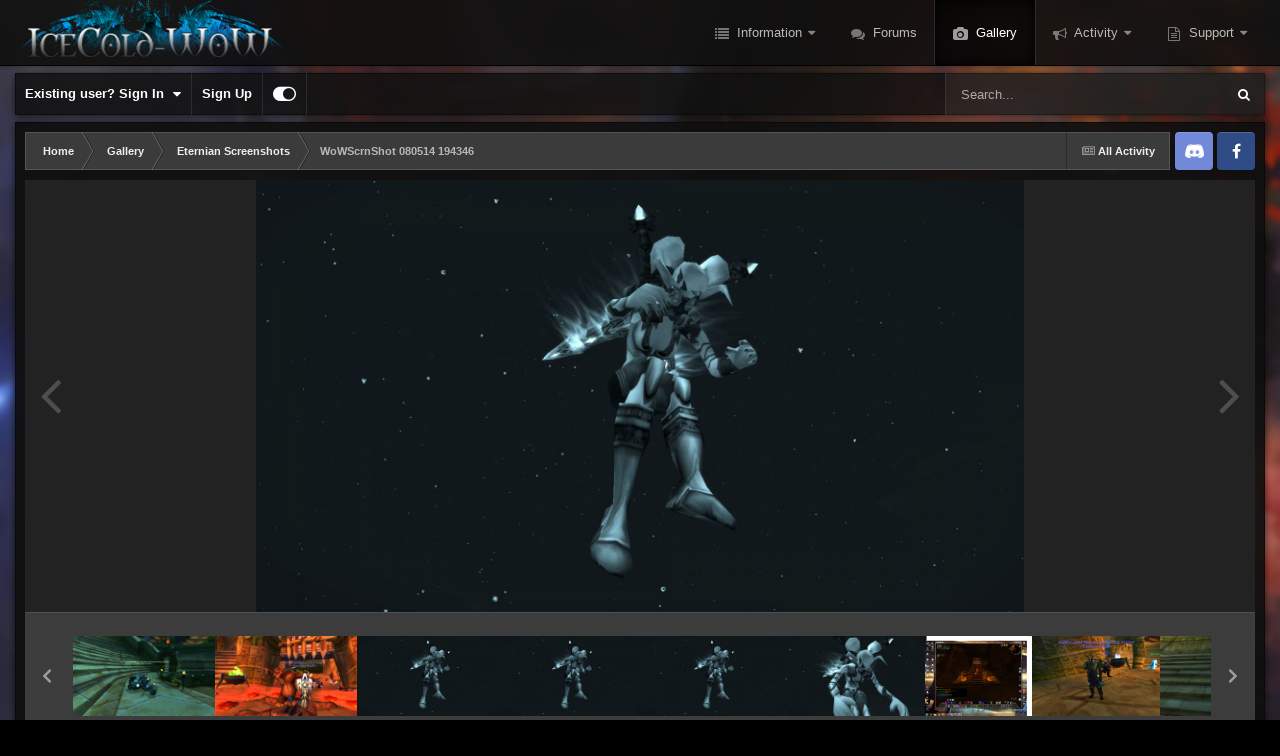

--- FILE ---
content_type: text/html;charset=UTF-8
request_url: https://www.icecold-wow.com/gallery/image/332-wowscrnshot-080514-194346/
body_size: 14243
content:
<!DOCTYPE html>
<html id="focus" lang="en-IE" dir="ltr" 
data-focus-guest
data-focus-group-id='2'
data-focus-theme-id='10'

data-focus-navigation='dropdown'

data-focus-bg='1'




data-focus-scheme='dark'

data-focus-cookie='10'

data-focus-userlinks='border-right'
data-focus-post='no-margin'
data-focus-post-header='background border-v'
data-focus-post-controls='text wide'
data-focus-sticky='header'
data-focus-navigation-align='right'
data-focus-blocks='contrast pages sectiontitle'
data-focus-ui="no-picker-mobile new-badge transparent-ficon guest-alert" data-globaltemplate="4.7.12">
	<head>
		<meta charset="utf-8">
        
		<title>WoWScrnShot 080514 194346 - Eternian Screenshots - IceCold</title>
		
			<!-- Google tag (gtag.js) -->
<script async src="https://www.googletagmanager.com/gtag/js?id=G-048FDB5HTN"></script>
<script>
  window.dataLayer = window.dataLayer || [];
  function gtag(){dataLayer.push(arguments);}
  gtag('js', new Date());

  gtag('config', 'G-048FDB5HTN');
</script>
		
		
		
		

	<meta name="viewport" content="width=device-width, initial-scale=1">



	<meta name="twitter:card" content="summary_large_image" />


	
		<meta name="twitter:site" content="@icecold_wow" />
	


	
		
			
				<meta property="og:title" content="WoWScrnShot 080514 194346">
			
		
	

	
		
			
				<meta property="og:type" content="website">
			
		
	

	
		
			
				<meta property="og:url" content="https://www.icecold-wow.com/gallery/image/332-wowscrnshot-080514-194346/">
			
		
	

	
		
			
				<meta name="description" content="">
			
		
	

	
		
			
				<meta property="og:description" content="">
			
		
	

	
		
			
				<meta property="og:updated_time" content="2014-08-05T16:54:55Z">
			
		
	

	
		
			
				<meta property="og:image" content="https://cdn.icecold-wow.com/gallery/category_5/large.gallery_150208_5_84925.jpg.ad327ecded8c6d59d75ce82b9efa5409.jpg">
			
		
	

	
		
			
				<meta property="og:image:type" content="image/jpeg">
			
		
	

	
		
			
				<meta property="og:site_name" content="IceCold">
			
		
	

	
		
			
				<meta property="og:locale" content="en_IE">
			
		
	


	
		<link rel="canonical" href="https://www.icecold-wow.com/gallery/image/332-wowscrnshot-080514-194346/" />
	

	
		<link rel="preload" href="//cdn.icecold-wow.com/gallery/category_5/large.gallery_150208_5_84925.jpg.ad327ecded8c6d59d75ce82b9efa5409.jpg" as="image" type="image/jpeg" />
	




<link rel="manifest" href="https://www.icecold-wow.com/manifest.webmanifest/">
<meta name="msapplication-config" content="https://www.icecold-wow.com/browserconfig.xml/">
<meta name="msapplication-starturl" content="/">
<meta name="application-name" content="IceCold">
<meta name="apple-mobile-web-app-title" content="IceCold">

	<meta name="theme-color" content="#0f0f0f">










<link rel="preload" href="//www.icecold-wow.com/applications/core/interface/font/fontawesome-webfont.woff2?v=4.7.0" as="font" crossorigin="anonymous">
		




	<link rel='stylesheet' href='//cdn.icecold-wow.com/css_built_10/341e4a57816af3ba440d891ca87450ff_framework.css.gz?v=b0997bbeb71722129087' media='all'>

	<link rel='stylesheet' href='//cdn.icecold-wow.com/css_built_10/05e81b71abe4f22d6eb8d1a929494829_responsive.css.gz?v=b0997bbeb71722129087' media='all'>

	<link rel='stylesheet' href='//cdn.icecold-wow.com/css_built_10/90eb5adf50a8c640f633d47fd7eb1778_core.css.gz?v=b0997bbeb71722129087' media='all'>

	<link rel='stylesheet' href='//cdn.icecold-wow.com/css_built_10/5a0da001ccc2200dc5625c3f3934497d_core_responsive.css.gz?v=b0997bbeb71722129087' media='all'>

	<link rel='stylesheet' href='//cdn.icecold-wow.com/css_built_10/37c6452ea623de41c991284837957128_gallery.css.gz?v=b0997bbeb71722129087' media='all'>

	<link rel='stylesheet' href='//cdn.icecold-wow.com/css_built_10/22e9af7d7c6ac7ddc7db0f1b0d471efc_gallery_responsive.css.gz?v=b0997bbeb71722129087' media='all'>

	<link rel='stylesheet' href='//cdn.icecold-wow.com/css_built_10/8a32dcbf06236254181d222455063219_global.css.gz?v=b0997bbeb71722129087' media='all'>





<link rel='stylesheet' href='//cdn.icecold-wow.com/css_built_10/258adbb6e4f3e83cd3b355f84e3fa002_custom.css.gz?v=b0997bbeb71722129087' media='all'>




		
<script type='text/javascript'>
var focusHtml = document.getElementById('focus');
var cookieId = focusHtml.getAttribute('data-focus-cookie');

//	['setting-name', enabled-by-default, has-toggle]
var focusSettings = [
	
   ['sticky-header', 1, 1],
	['mobile-footer', 1, 1],
	['fluid', 0, 1],
	['larger-font-size', 0, 1],
	['sticky-author-panel', 0, 1],
	['sticky-sidebar', 0, 1],
	['flip-sidebar', 0, 1],
	
	
]; 
for(var i = 0; i < focusSettings.length; i++) {
	var settingName = focusSettings[i][0];
	var isDefault = focusSettings[i][1];
	var allowToggle = focusSettings[i][2];
	if(allowToggle){
		var choice = localStorage.getItem(settingName);
		if( (choice === '1') || (!choice && (isDefault)) ){
			focusHtml.classList.add('enable--' + settingName + '');
		}
	} else if(isDefault){
		focusHtml.classList.add('enable--' + settingName + '');
	}
}


</script>

 
		
		
		

	
	<link rel='shortcut icon' href='//cdn.icecold-wow.com/monthly_2019_11/favicon.ico' type="image/x-icon">

		
 
	</head>
	<body class="ipsApp ipsApp_front ipsJS_none ipsClearfix" data-controller="core.front.core.app"  data-message=""  data-pageapp="gallery" data-pagelocation="front" data-pagemodule="gallery" data-pagecontroller="view" data-pageid="332"   >
		
        

        

		<a href="#ipsLayout_mainArea" class="ipsHide" title="Go to main content on this page" accesskey="m">Jump to content</a>
			
<ul id='elMobileNav' class='ipsResponsive_hideDesktop' data-controller='core.front.core.mobileNav'>
	
		
			
			
				
				
			
				
					<li id='elMobileBreadcrumb'>
						<a href='https://www.icecold-wow.com/gallery/category/5-eternian-screenshots/'>
							<span>Eternian Screenshots</span>
						</a>
					</li>
				
				
			
				
				
			
		
	
  
	<li class='elMobileNav__home'>
		<a href='https://www.icecold-wow.com/'><i class="fa fa-home" aria-hidden="true"></i></a>
	</li>
	
	
	<li >
		<a data-action="defaultStream" href='https://www.icecold-wow.com/discover/'><i class="fa fa-newspaper-o" aria-hidden="true"></i></a>
	</li>

	

	
		<li class='ipsJS_show'>
			<a href='https://www.icecold-wow.com/search/' data-class='display--focus-mobile-search'><i class='fa fa-search'></i></a>
		</li>
	

	
<li data-focus-editor>
	<a href='#'>
		<i class='fa fa-toggle-on'></i>
	</a>
</li>
<li data-focus-toggle-theme>
	<a href='#'>
		<i class='fa'></i>
	</a>
</li>
  	
	<li data-ipsDrawer data-ipsDrawer-drawerElem='#elMobileDrawer'>
		<a href='#' >
			
			
				
			
			
			
			<i class='fa fa-navicon'></i>
		</a>
	</li>
</ul>
			
<div class='focus-mobile-search'>
	<div class='focus-mobile-search__close' data-class='display--focus-mobile-search'><i class="fa fa-times" aria-hidden="true"></i></div>
</div>
			<div id="ipsLayout_header" class="focus-sticky-header">
				<header class="focus-header">
					<div class="ipsLayout_container">
						<div class="focus-header-align">
							
<a class='focus-logo' href='https://www.icecold-wow.com/' accesskey='1'>
	
		
		<span class='focus-logo__image'>
			<img src="//cdn.icecold-wow.com/monthly_2023_05/logo_hawk.png.5861038570d733d285f1027d3b42abca.png" alt='IceCold'>
		</span>
		
			<!-- <span class='focus-logo__text'>
				<span class='focus-logo__name'>IceCold-WoW</span>
				
			</span> -->
		
	
</a>
							<div class="focus-nav-bar">
								<div class="focus-nav">

	<nav  class=' ipsResponsive_showDesktop'>
		<div class='ipsNavBar_primary ipsNavBar_primary--loading ipsLayout_container '>
			<ul data-role="primaryNavBar" class='ipsClearfix'>
				


	
		
		
		<li  id='elNavSecondary_1' data-role="navBarItem" data-navApp="cms" data-navExt="Pages">
			
			
				<a href="https://www.icecold-wow.com"  data-navItem-id="1" >
					Information<span class='ipsNavBar_active__identifier'></span>
				</a>
			
			
				<ul class='ipsNavBar_secondary ipsHide' data-role='secondaryNavBar'>
					


	
		
		
		<li  id='elNavSecondary_35' data-role="navBarItem" data-navApp="cms" data-navExt="Pages">
			
			
				<a href="https://www.icecold-wow.com/news/"  data-navItem-id="35" >
					IceCold News<span class='ipsNavBar_active__identifier'></span>
				</a>
			
			
		</li>
	
	

	
		
		
		<li  id='elNavSecondary_34' data-role="navBarItem" data-navApp="cms" data-navExt="Pages">
			
			
				<a href="https://www.icecold-wow.com/downloads/"  data-navItem-id="34" >
					Downloads<span class='ipsNavBar_active__identifier'></span>
				</a>
			
			
		</li>
	
	

	
		
		
		<li  id='elNavSecondary_27' data-role="navBarItem" data-navApp="core" data-navExt="Guidelines">
			
			
				<a href="https://www.icecold-wow.com/guidelines/"  data-navItem-id="27" >
					Guidelines<span class='ipsNavBar_active__identifier'></span>
				</a>
			
			
		</li>
	
	

	
		
		
		<li  id='elNavSecondary_28' data-role="navBarItem" data-navApp="core" data-navExt="StaffDirectory">
			
			
				<a href="https://www.icecold-wow.com/staff/"  data-navItem-id="28" >
					Staff<span class='ipsNavBar_active__identifier'></span>
				</a>
			
			
		</li>
	
	

	
		
		
		<li  id='elNavSecondary_29' data-role="navBarItem" data-navApp="core" data-navExt="OnlineUsers">
			
			
				<a href="https://www.icecold-wow.com/online/"  data-navItem-id="29" >
					Online Users<span class='ipsNavBar_active__identifier'></span>
				</a>
			
			
		</li>
	
	

					<li class='ipsHide' id='elNavigationMore_1' data-role='navMore'>
						<a href='#' data-ipsMenu data-ipsMenu-appendTo='#elNavigationMore_1' id='elNavigationMore_1_dropdown'>More <i class='fa fa-caret-down'></i></a>
						<ul class='ipsHide ipsMenu ipsMenu_auto' id='elNavigationMore_1_dropdown_menu' data-role='moreDropdown'></ul>
					</li>
				</ul>
			
		</li>
	
	

	
		
		
		<li  id='elNavSecondary_9' data-role="navBarItem" data-navApp="forums" data-navExt="Forums">
			
			
				<a href="https://www.icecold-wow.com/forums/"  data-navItem-id="9" >
					Forums<span class='ipsNavBar_active__identifier'></span>
				</a>
			
			
		</li>
	
	

	
	

	
		
		
			
		
		<li class='ipsNavBar_active' data-active id='elNavSecondary_25' data-role="navBarItem" data-navApp="gallery" data-navExt="Gallery">
			
			
				<a href="https://www.icecold-wow.com/gallery/"  data-navItem-id="25" data-navDefault>
					Gallery<span class='ipsNavBar_active__identifier'></span>
				</a>
			
			
		</li>
	
	

	
	

	
		
		
		<li  id='elNavSecondary_2' data-role="navBarItem" data-navApp="core" data-navExt="CustomItem">
			
			
				<a href="https://www.icecold-wow.com/discover/"  data-navItem-id="2" >
					Activity<span class='ipsNavBar_active__identifier'></span>
				</a>
			
			
				<ul class='ipsNavBar_secondary ipsHide' data-role='secondaryNavBar'>
					


	
		
		
		<li  id='elNavSecondary_3' data-role="navBarItem" data-navApp="core" data-navExt="AllActivity">
			
			
				<a href="https://www.icecold-wow.com/discover/"  data-navItem-id="3" >
					All Activity<span class='ipsNavBar_active__identifier'></span>
				</a>
			
			
		</li>
	
	

	
		
		
		<li  id='elNavSecondary_39' data-role="navBarItem" data-navApp="core" data-navExt="Leaderboard">
			
			
				<a href="https://www.icecold-wow.com/leaderboard/"  data-navItem-id="39" >
					Leaderboard<span class='ipsNavBar_active__identifier'></span>
				</a>
			
			
		</li>
	
	

	
		
		
		<li  id='elNavSecondary_4' data-role="navBarItem" data-navApp="core" data-navExt="YourActivityStreams">
			
			
				<a href="#"  data-navItem-id="4" >
					My Activity Streams<span class='ipsNavBar_active__identifier'></span>
				</a>
			
			
		</li>
	
	

	
		
		
		<li  id='elNavSecondary_5' data-role="navBarItem" data-navApp="core" data-navExt="YourActivityStreamsItem">
			
			
				<a href="https://www.icecold-wow.com/discover/unread/"  data-navItem-id="5" >
					Unread Content<span class='ipsNavBar_active__identifier'></span>
				</a>
			
			
		</li>
	
	

	
		
		
		<li  id='elNavSecondary_6' data-role="navBarItem" data-navApp="core" data-navExt="YourActivityStreamsItem">
			
			
				<a href="https://www.icecold-wow.com/discover/content-started/"  data-navItem-id="6" >
					Content I Started<span class='ipsNavBar_active__identifier'></span>
				</a>
			
			
		</li>
	
	

	
		
		
		<li  id='elNavSecondary_7' data-role="navBarItem" data-navApp="core" data-navExt="Search">
			
			
				<a href="https://www.icecold-wow.com/search/"  data-navItem-id="7" >
					Search<span class='ipsNavBar_active__identifier'></span>
				</a>
			
			
		</li>
	
	

					<li class='ipsHide' id='elNavigationMore_2' data-role='navMore'>
						<a href='#' data-ipsMenu data-ipsMenu-appendTo='#elNavigationMore_2' id='elNavigationMore_2_dropdown'>More <i class='fa fa-caret-down'></i></a>
						<ul class='ipsHide ipsMenu ipsMenu_auto' id='elNavigationMore_2_dropdown_menu' data-role='moreDropdown'></ul>
					</li>
				</ul>
			
		</li>
	
	

	
		
		
		<li  id='elNavSecondary_22' data-role="navBarItem" data-navApp="core" data-navExt="CustomItem">
			
			
				<a href="https://www.icecold-wow.com/support/"  data-navItem-id="22" >
					Support<span class='ipsNavBar_active__identifier'></span>
				</a>
			
			
				<ul class='ipsNavBar_secondary ipsHide' data-role='secondaryNavBar'>
					


	
		
		
		<li  id='elNavSecondary_32' data-role="navBarItem" data-navApp="cms" data-navExt="Pages">
			
			
				<a href="https://www.icecold-wow.com/help/"  data-navItem-id="32" >
					Support Articles<span class='ipsNavBar_active__identifier'></span>
				</a>
			
			
		</li>
	
	

	
		
		
		<li  id='elNavSecondary_30' data-role="navBarItem" data-navApp="core" data-navExt="CustomItem">
			
			
				<a href="https://www.icecold-wow.com/support/"  data-navItem-id="30" >
					Support Tickets<span class='ipsNavBar_active__identifier'></span>
				</a>
			
			
		</li>
	
	

	
		
		
		<li  id='elNavSecondary_33' data-role="navBarItem" data-navApp="cms" data-navExt="Pages">
			
			
				<a href="https://www.icecold-wow.com/bug_tracker/"  data-navItem-id="33" >
					Bug Tracker<span class='ipsNavBar_active__identifier'></span>
				</a>
			
			
		</li>
	
	

					<li class='ipsHide' id='elNavigationMore_22' data-role='navMore'>
						<a href='#' data-ipsMenu data-ipsMenu-appendTo='#elNavigationMore_22' id='elNavigationMore_22_dropdown'>More <i class='fa fa-caret-down'></i></a>
						<ul class='ipsHide ipsMenu ipsMenu_auto' id='elNavigationMore_22_dropdown_menu' data-role='moreDropdown'></ul>
					</li>
				</ul>
			
		</li>
	
	

	
	

	
	

				
				<li class="focus-nav__more focus-nav__more--hidden">
					<a href="#"> More <span class='ipsNavBar_active__identifier'></span></a>
					<ul class='ipsNavBar_secondary'></ul>
				</li>
				
			</ul>
			

	<div id="elSearchWrapper">
		<div id='elSearch' data-controller="core.front.core.quickSearch">
			<form accept-charset='utf-8' action='//www.icecold-wow.com/search/?do=quicksearch' method='post'>
                <input type='search' id='elSearchField' placeholder='Search...' name='q' autocomplete='off' aria-label='Search'>
                <details class='cSearchFilter'>
                    <summary class='cSearchFilter__text'></summary>
                    <ul class='cSearchFilter__menu'>
                        
                        <li><label><input type="radio" name="type" value="all"  checked><span class='cSearchFilter__menuText'>Everywhere</span></label></li>
                        
                            
                                <li><label><input type="radio" name="type" value='contextual_{&quot;type&quot;:&quot;gallery_image&quot;,&quot;nodes&quot;:5}'><span class='cSearchFilter__menuText'>This Category</span></label></li>
                            
                                <li><label><input type="radio" name="type" value='contextual_{&quot;type&quot;:&quot;gallery_image&quot;,&quot;item&quot;:332}'><span class='cSearchFilter__menuText'>This Image</span></label></li>
                            
                        
                        
                            <li><label><input type="radio" name="type" value="core_statuses_status"><span class='cSearchFilter__menuText'>Status Updates</span></label></li>
                        
                            <li><label><input type="radio" name="type" value="cms_pages_pageitem"><span class='cSearchFilter__menuText'>Pages</span></label></li>
                        
                            <li><label><input type="radio" name="type" value="cms_records1"><span class='cSearchFilter__menuText'>Articles</span></label></li>
                        
                            <li><label><input type="radio" name="type" value="cms_records3"><span class='cSearchFilter__menuText'>Articles</span></label></li>
                        
                            <li><label><input type="radio" name="type" value="cms_records4"><span class='cSearchFilter__menuText'>Bugs</span></label></li>
                        
                            <li><label><input type="radio" name="type" value="forums_topic"><span class='cSearchFilter__menuText'>Topics</span></label></li>
                        
                            <li><label><input type="radio" name="type" value="gallery_image"><span class='cSearchFilter__menuText'>Images</span></label></li>
                        
                            <li><label><input type="radio" name="type" value="gallery_album_item"><span class='cSearchFilter__menuText'>Albums</span></label></li>
                        
                            <li><label><input type="radio" name="type" value="core_members"><span class='cSearchFilter__menuText'>Members</span></label></li>
                        
                    </ul>
                </details>
				<button class='cSearchSubmit' type="submit" aria-label='Search'><i class="fa fa-search"></i></button>
			</form>
		</div>
	</div>

		</div>
	</nav>
</div>
							</div>
						</div>
					</div>
				</header>
			</div>
			<div class="ipsLayout_container ipsResponsive_showDesktop">
				<div class="focus-user-bar ipsFlex ipsFlex-jc:between ipsFlex-ai:center">
					
						<div class="focus-user">

	<ul id="elUserNav" class="ipsList_inline cSignedOut ipsResponsive_showDesktop">
		
		
		
		
			
				<li id="elSignInLink">
					<a href="https://www.icecold-wow.com/login/" data-ipsmenu-closeonclick="false" data-ipsmenu id="elUserSignIn">
						Existing user? Sign In  <i class="fa fa-caret-down"></i>
					</a>
					
<div id='elUserSignIn_menu' class='ipsMenu ipsMenu_auto ipsHide'>
	<form accept-charset='utf-8' method='post' action='https://www.icecold-wow.com/login/'>
		<input type="hidden" name="csrfKey" value="2ae482e4671acd26ba60e0ec4a60a1fc">
		<input type="hidden" name="ref" value="aHR0cHM6Ly93d3cuaWNlY29sZC13b3cuY29tL2dhbGxlcnkvaW1hZ2UvMzMyLXdvd3Njcm5zaG90LTA4MDUxNC0xOTQzNDYv">
		<div data-role="loginForm">
			
			
			
				<div class='ipsColumns ipsColumns_noSpacing'>
					<div class='ipsColumn ipsColumn_wide' id='elUserSignIn_internal'>
						
<div class="ipsPad ipsForm ipsForm_vertical">
	<h4 class="ipsType_sectionHead">Sign In</h4>
	<br><br>
	<ul class='ipsList_reset'>
		<li class="ipsFieldRow ipsFieldRow_noLabel ipsFieldRow_fullWidth">
			
			
				<input type="email" placeholder="Email Address" name="auth" autocomplete="email">
			
		</li>
		<li class="ipsFieldRow ipsFieldRow_noLabel ipsFieldRow_fullWidth">
			<input type="password" placeholder="Password" name="password" autocomplete="current-password">
		</li>
		<li class="ipsFieldRow ipsFieldRow_checkbox ipsClearfix">
			<span class="ipsCustomInput">
				<input type="checkbox" name="remember_me" id="remember_me_checkbox" value="1" checked aria-checked="true">
				<span></span>
			</span>
			<div class="ipsFieldRow_content">
				<label class="ipsFieldRow_label" for="remember_me_checkbox">Remember me</label>
				<span class="ipsFieldRow_desc">Not recommended on shared computers</span>
			</div>
		</li>
		<li class="ipsFieldRow ipsFieldRow_fullWidth">
			<button type="submit" name="_processLogin" value="usernamepassword" class="ipsButton ipsButton_primary ipsButton_small" id="elSignIn_submit">Sign In</button>
			
				<p class="ipsType_right ipsType_small">
					
						<a href='https://www.icecold-wow.com/lostpassword/' data-ipsDialog data-ipsDialog-title='Forgot your password?'>
					
					Forgot your password?</a>
				</p>
			
		</li>
	</ul>
</div>
					</div>
					<div class='ipsColumn ipsColumn_wide'>
						<div class='ipsPadding' id='elUserSignIn_external'>
							<div class='ipsAreaBackground_light ipsPadding:half'>
								
								
									<div class='ipsType_center ipsMargin_top:half'>
										

<button type="submit" name="_processLogin" value="10" class='ipsButton ipsButton_verySmall ipsButton_fullWidth ipsSocial ' style="background-color: #7289da">
	
		<span class='ipsSocial_icon'>
			
				<img src="//www.icecold-wow.com/applications/icecold/interface/logos/discord.png">
			
		</span>
		<span class='ipsSocial_text'>Log in with Discord</span>
	
</button>
									</div>
								
							</div>
						</div>
					</div>
				</div>
			
		</div>
	</form>
</div>
				</li>
			
		
		
			<li>
				
					<a href="https://www.icecold-wow.com/register/" data-ipsdialog data-ipsdialog-size="narrow" data-ipsdialog-title="Sign Up"  id="elRegisterButton">Sign Up</a>
				
			</li>
		
		
<li class='elUserNav_sep'></li>
<li class='cUserNav_icon ipsJS_show' data-focus-editor>
	<a href='#' data-ipsTooltip>
		<i class='fa fa-toggle-on'></i>
	</a>
</li>
<li class='cUserNav_icon ipsJS_show' data-focus-toggle-theme>
	<a href='#' data-ipsTooltip>
		<i class='fa'></i>
	</a>
</li>

 
	</ul>
</div>
					
					
						<div class="focus-search"></div>
					
				</div>
			</div>
		<main id="ipsLayout_body" class="ipsLayout_container">
			<div class="focus-content">
				<div class="focus-content-padding">
					<div id="ipsLayout_contentArea">
						<div class="focus-precontent">
							<div class="focus-breadcrumb">
								
<nav class='ipsBreadcrumb ipsBreadcrumb_top ipsFaded_withHover'>
	

	<ul class='ipsList_inline ipsPos_right'>
		
		<li >
			<a data-action="defaultStream" class='ipsType_light '  href='https://www.icecold-wow.com/discover/'><i class="fa fa-newspaper-o" aria-hidden="true"></i> <span>All Activity</span></a>
		</li>
		
	</ul>

	<ul data-role="breadcrumbList">
		<li>
			<a title="Home" href='https://www.icecold-wow.com/'>
				<span>Home <i class='fa fa-angle-right'></i></span>
			</a>
		</li>
		
		
			<li>
				
					<a href='https://www.icecold-wow.com/gallery/'>
						<span>Gallery <i class='fa fa-angle-right' aria-hidden="true"></i></span>
					</a>
				
			</li>
		
			<li>
				
					<a href='https://www.icecold-wow.com/gallery/category/5-eternian-screenshots/'>
						<span>Eternian Screenshots <i class='fa fa-angle-right' aria-hidden="true"></i></span>
					</a>
				
			</li>
		
			<li>
				
					WoWScrnShot 080514 194346
				
			</li>
		
	</ul>
</nav>
								

<ul class='focus-social focus-social--iconOnly'>
	<li><a href='https://discordapp.com/invite/3wW6KpC' target="_blank" rel="noopener"><span>Discord</span></a></li>
<li><a href='https://www.facebook.com/icecoldwow' target="_blank" rel="noopener"><span>Twitter</span></a></li>
</ul>

							</div>
						</div>
						





						<div id="ipsLayout_contentWrapper">
							
							<div id="ipsLayout_mainArea">
								
								
								
								
								

	




								



<div data-controller='gallery.front.view.image' data-lightboxURL='https://www.icecold-wow.com/gallery/image/332-wowscrnshot-080514-194346/'>
	<div class='ipsColumns ipsMargin_bottom'>
		<div class='ipsColumn ipsColumn_fluid'>
			<div class='cGalleryLightbox_inner' data-role="imageSizer">
				<div class='elGalleryHeader'>
					

<div id='elGalleryImage' class='elGalleryImage' data-role="imageFrame" data-imageSizes='{&quot;large&quot;:[1600,900],&quot;small&quot;:[600,338]}'>
	
		<div class='cGalleryViewImage' data-role='notesWrapper' data-controller='gallery.front.view.notes' data-imageID='332'  data-notesData='[]'>
			<div>
				<a href='//cdn.icecold-wow.com/gallery/category_5/large.gallery_150208_5_84925.jpg.ad327ecded8c6d59d75ce82b9efa5409.jpg' title='View in lightbox' data-ipsLightbox>
					<img src='//cdn.icecold-wow.com/gallery/category_5/large.gallery_150208_5_84925.jpg.ad327ecded8c6d59d75ce82b9efa5409.jpg' alt="WoWScrnShot 080514 194346" title='WoWScrnShot 080514 194346' data-role='theImage'>
				</a>
            </div>
			
		</div>
        	


		<div class='cGalleryImageFade'>
			<div class='cGalleryImageBottomBar'>
				<div class='cGalleryCreditInfo ipsType_normal ipsHide'>
					

					
				</div>
				
					<ul class='ipsList_inline'>
						<li>
							<a href='#' data-ipsMenu data-ipsMenu-above='true' id='elImageTools' class='ipsButton ipsButton_link ipsButton_verySmall ipsJS_show cGalleryViewImage_controls'>Image Tools <i class='fa fa-caret-down'></i></a>
						</li>
					</ul>
					<ul class='ipsMenu ipsMenu_auto ipsHide' id='elImageTools_menu'>
						
						
						
							<li class='ipsMenu_item'>
								<a href='https://www.icecold-wow.com/gallery/image/332-wowscrnshot-080514-194346/?do=download' title='Download'><i class='fa fa-fw fa-download'></i> Download</a>
							</li>
						
					</ul>
				
			</div>
		</div>
	
	<span class='elGalleryImageNav'>
       
            <a href='https://www.icecold-wow.com/gallery/image/332-wowscrnshot-080514-194346/?browse=1&amp;do=previous' class='elGalleryImageNav_prev' data-action="prevMedia"><i class='fa fa-angle-left'></i></a>
            <a href='https://www.icecold-wow.com/gallery/image/332-wowscrnshot-080514-194346/?browse=1&amp;do=next' class='elGalleryImageNav_next' data-action="nextMedia"><i class='fa fa-angle-right'></i></a>
        
	</span>
</div>
				</div>
			</div>
            
            
            
			<div class='cGalleryImageThumbs'>
				<ol class='cGalleryCarousel' id='gallery-image-thumbs'>
                    
					
			            <li class='cGalleryCarousel__item'>
			            	<div class='ipsImageBlock'>
				                
					                <a href='https://www.icecold-wow.com/gallery/image/337-wowscrnshot-081114-002112/' title='View the image WoWScrnShot 081114 002112' class='ipsImageBlock__main'>
					                	<img src='//cdn.icecold-wow.com/gallery/category_5/small.gallery_41379_5_190501.jpg.c2435a10fd5b87fc1e9bf9e5939a30d5.jpg' alt="WoWScrnShot 081114 002112" loading="lazy">
					                </a>
				                
                            	

                            </div>
                        </li>
                        
			        
			            <li class='cGalleryCarousel__item'>
			            	<div class='ipsImageBlock'>
				                
					                <a href='https://www.icecold-wow.com/gallery/image/335-me-and-my-buddy-holy-chilling-in-arena/' title='View the image Me and my Buddy Holy, chilling in arena :)' class='ipsImageBlock__main'>
					                	<img src='//cdn.icecold-wow.com/gallery/category_5/small.gallery_151132_5_240999.jpg.085c54f2747357612de540588f8433fb.jpg' alt="Me and my Buddy Holy, chilling in arena :)" loading="lazy">
					                </a>
				                
                            	

                            </div>
                        </li>
                        
			        
			            <li class='cGalleryCarousel__item'>
			            	<div class='ipsImageBlock'>
				                
					                <a href='https://www.icecold-wow.com/gallery/image/334-wowscrnshot-080514-194346/' title='View the image WoWScrnShot 080514 194346' class='ipsImageBlock__main'>
					                	<img src='//cdn.icecold-wow.com/gallery/category_5/small.gallery_150208_5_84977.jpg.aac9f0f85ac928a6fecb48c5e270fcb3.jpg' alt="WoWScrnShot 080514 194346" loading="lazy">
					                </a>
				                
                            	

                            </div>
                        </li>
                        
			        
			            <li class='cGalleryCarousel__item'>
			            	<div class='ipsImageBlock'>
				                
					                <a href='https://www.icecold-wow.com/gallery/image/333-wowscrnshot-080514-194346/' title='View the image WoWScrnShot 080514 194346' class='ipsImageBlock__main'>
					                	<img src='//cdn.icecold-wow.com/gallery/category_5/small.gallery_150208_5_84943.jpg.37ded0bd0e38aabb78316e97c906ce5d.jpg' alt="WoWScrnShot 080514 194346" loading="lazy">
					                </a>
				                
                            	

                            </div>
                        </li>
                        
			        

                    <li class='cGalleryCarousel__item cGalleryCarousel__item--active'>
                    	<div class='ipsImageBlock'>
	                        
	                            <a href='https://www.icecold-wow.com/gallery/image/332-wowscrnshot-080514-194346/' title='View the image WoWScrnShot 080514 194346' class='ipsImageBlock__main'>
	                                <img src='//cdn.icecold-wow.com/gallery/category_5/small.gallery_150208_5_84925.jpg.0ff99022eb187ae1ecc00d5f8e7644af.jpg' alt="WoWScrnShot 080514 194346" loading="lazy">
	                            </a>
                        	
                        	

                        </div>
                        
                    </li>

                    
                        <li class='cGalleryCarousel__item'>
                        	<div class='ipsImageBlock'>
	                            
	                                <a href='https://www.icecold-wow.com/gallery/image/331-wowscrnshot-080514-194343/' title='View the image WoWScrnShot 080514 194343' class='ipsImageBlock__main'>
	                                    <img src='//cdn.icecold-wow.com/gallery/category_5/small.gallery_150208_5_2987.jpg.6ccc9b301b830d0f0691f67e4ec900ae.jpg' alt="WoWScrnShot 080514 194343" loading="lazy">
	                                </a>
	                            
	                            

	                        </div>
                        </li>
                        
                        
                    
                        <li class='cGalleryCarousel__item'>
                        	<div class='ipsImageBlock'>
	                            
	                                <a href='https://www.icecold-wow.com/gallery/image/330-ttylxox/' title='View the image Ttylxox' class='ipsImageBlock__main'>
	                                    <img src='//cdn.icecold-wow.com/gallery/category_5/small.gallery_123310_5_1174363.png.0065745fee538faf868f4bbf8a5d27b8.png' alt="Ttylxox" loading="lazy">
	                                </a>
	                            
	                            

	                        </div>
                        </li>
                        
                        
                    
                        <li class='cGalleryCarousel__item'>
                        	<div class='ipsImageBlock'>
	                            
	                                <a href='https://www.icecold-wow.com/gallery/image/327-swiifty-photobombing-my-selfie/' title='View the image Swiifty photobombing my selfie.' class='ipsImageBlock__main'>
	                                    <img src='//cdn.icecold-wow.com/gallery/category_5/small.gallery_11307_5_53777.jpg.5cc9a12439bfd53d2332760485bc8a73.jpg' alt="Swiifty photobombing my selfie." loading="lazy">
	                                </a>
	                            
	                            

	                        </div>
                        </li>
                        
                        
                    
                        <li class='cGalleryCarousel__item'>
                        	<div class='ipsImageBlock'>
	                            
	                                <a href='https://www.icecold-wow.com/gallery/image/326-most-op/' title='View the image Most OP' class='ipsImageBlock__main'>
	                                    <img src='//cdn.icecold-wow.com/gallery/category_5/small.gallery_108180_5_99656.jpg.302adb45adf7539aae9d9626c797a65f.jpg' alt="Most OP" loading="lazy">
	                                </a>
	                            
	                            

	                        </div>
                        </li>
                        
                        
                            
				</ol>
                <div class='cGalleryCarouselNav cGalleryCarouselNav--overlay' data-carousel-controls='gallery-image-thumbs' data-controller="gallery.front.browse.carousel" hidden>
                    <button class='cGalleryCarouselNav__button' data-carousel-arrow='prev' aria-label='Previous' role='button'>
                        <svg aria-hidden="true" xmlns="http://www.w3.org/2000/svg" viewBox="0 0 320 512" width="10"><path d="M34.52 239.03L228.87 44.69c9.37-9.37 24.57-9.37 33.94 0l22.67 22.67c9.36 9.36 9.37 24.52.04 33.9L131.49 256l154.02 154.75c9.34 9.38 9.32 24.54-.04 33.9l-22.67 22.67c-9.37 9.37-24.57 9.37-33.94 0L34.52 272.97c-9.37-9.37-9.37-24.57 0-33.94z"/></svg>
                    </button>
                    <button class='cGalleryCarouselNav__button' data-carousel-arrow='next' aria-label='Next' role='button'>
                        <svg aria-hidden="true" xmlns="http://www.w3.org/2000/svg" viewBox="0 0 320 512" width="10"><path d="M285.476 272.971L91.132 467.314c-9.373 9.373-24.569 9.373-33.941 0l-22.667-22.667c-9.357-9.357-9.375-24.522-.04-33.901L188.505 256 34.484 101.255c-9.335-9.379-9.317-24.544.04-33.901l22.667-22.667c9.373-9.373 24.569-9.373 33.941 0L285.475 239.03c9.373 9.372 9.373 24.568.001 33.941z"/></svg>
                    </button>
                </div>
			</div>
            
		</div>
	</div>

	<section data-role='imageInfo'>
		




<div class='ipsColumns ipsColumns_collapsePhone ipsResponsive_pull ipsSpacer_bottom'>
	<div class='ipsColumn ipsColumn_fluid'>
		

		<div class='ipsBox'>
			<div class='ipsPadding' data-role='imageDescription'>
				<div class='ipsFlex ipsFlex-ai:center ipsFlex-fw:wrap ipsGap:4'>
					<div class='ipsFlex-flex:11'>
						<h1 class='ipsType_pageTitle ipsContained_container'>
							
							
							
							
							
								<span class='ipsContained ipsType_break'>WoWScrnShot 080514 194346</span>
							
						</h1>
						
					</div>
				</div>
				<hr class='ipsHr'>
				<div class='ipsPageHeader__meta ipsFlex ipsFlex-jc:between ipsFlex-ai:center ipsFlex-fw:wrap ipsGap:3'>
					<div class='ipsFlex-flex:11'>
						<div class='ipsPhotoPanel ipsPhotoPanel_mini ipsClearfix'>
							


	<a href="https://www.icecold-wow.com/profile/150208-amqn1212/" rel="nofollow" data-ipsHover data-ipsHover-width="370" data-ipsHover-target="https://www.icecold-wow.com/profile/150208-amqn1212/?do=hovercard" class="ipsUserPhoto ipsUserPhoto_mini" title="Go to amqn1212's profile">
		<img src='//cdn.icecold-wow.com/monthly_2018_07/gandi.thumb.jpg.8279198965e05e6e0a48cb8ede158159.jpg' alt='amqn1212' loading="lazy">
	</a>

							<div>
								<p class='ipsType_reset ipsType_normal ipsType_blendLinks'>
									By 


<a href='https://www.icecold-wow.com/profile/150208-amqn1212/' rel="nofollow" data-ipsHover data-ipsHover-width='370' data-ipsHover-target='https://www.icecold-wow.com/profile/150208-amqn1212/?do=hovercard&amp;referrer=https%253A%252F%252Fwww.icecold-wow.com%252Fgallery%252Fimage%252F332-wowscrnshot-080514-194346%252F' title="Go to amqn1212's profile" class="ipsType_break">amqn1212</a>
								</p>
								<ul class='ipsList_inline'>
									<li class='ipsType_light'><time datetime='2014-08-05T16:54:55Z' title='08/05/14 16:54' data-short='11 yr'>August 5, 2014</time></li>
									<li class='ipsType_light'>2805 views</li>
									
										<li><a href='https://www.icecold-wow.com/profile/150208-amqn1212/content/?type=gallery_image'>View amqn1212's images</a></li>
									
								</ul>
							</div>
						</div>
					</div>
					<div class='ipsFlex-flex:01 ipsResponsive_hidePhone'>
						<div class='ipsShareLinks'>
							
								


    <a href='#elShareItem_1999131549_menu' id='elShareItem_1999131549' data-ipsMenu class='ipsShareButton ipsButton ipsButton_verySmall ipsButton_link ipsButton_link--light'>
        <span><i class='fa fa-share-alt'></i></span> &nbsp;Share
    </a>

    <div class='ipsPadding ipsMenu ipsMenu_auto ipsHide' id='elShareItem_1999131549_menu' data-controller="core.front.core.sharelink">
        <ul class='ipsList_inline'>
            
                <li>
<a href="https://twitter.com/share?url=https%3A%2F%2Fwww.icecold-wow.com%2Fgallery%2Fimage%2F332-wowscrnshot-080514-194346%2F" class="cShareLink cShareLink_twitter" target="_blank" data-role="shareLink" title='Share on Twitter' data-ipsTooltip rel='nofollow noopener'>
	<i class="fa fa-twitter"></i>
</a></li>
            
                <li>
<a href="https://www.facebook.com/sharer/sharer.php?u=https%3A%2F%2Fwww.icecold-wow.com%2Fgallery%2Fimage%2F332-wowscrnshot-080514-194346%2F" class="cShareLink cShareLink_facebook" target="_blank" data-role="shareLink" title='Share on Facebook' data-ipsTooltip rel='noopener nofollow'>
	<i class="fa fa-facebook"></i>
</a></li>
            
                <li>
<a href="https://www.reddit.com/submit?url=https%3A%2F%2Fwww.icecold-wow.com%2Fgallery%2Fimage%2F332-wowscrnshot-080514-194346%2F&amp;title=WoWScrnShot+080514+194346" rel="nofollow noopener" class="cShareLink cShareLink_reddit" target="_blank" title='Share on Reddit' data-ipsTooltip>
	<i class="fa fa-reddit"></i>
</a></li>
            
                <li>
<a href="/cdn-cgi/l/email-protection#[base64]" rel='nofollow' class='cShareLink cShareLink_email' title='Share via email' data-ipsTooltip>
	<i class="fa fa-envelope"></i>
</a></li>
            
        </ul>
        
            <hr class='ipsHr'>
            <button class='ipsHide ipsButton ipsButton_verySmall ipsButton_light ipsButton_fullWidth ipsMargin_top:half' data-controller='core.front.core.webshare' data-role='webShare' data-webShareTitle='WoWScrnShot 080514 194346' data-webShareText='WoWScrnShot 080514 194346' data-webShareUrl='https://www.icecold-wow.com/gallery/image/332-wowscrnshot-080514-194346/'>More sharing options...</button>
        
    </div>

							
                            

							



							

<div data-followApp='gallery' data-followArea='image' data-followID='332' data-controller='core.front.core.followButton'>
	

	<a href='https://www.icecold-wow.com/login/' rel="nofollow" class="ipsFollow ipsPos_middle ipsButton ipsButton_light ipsButton_verySmall " data-role="followButton" data-ipsTooltip title='Sign in to follow this'>
		<span>Followers</span>
		<span class='ipsCommentCount'>1</span>
	</a>

</div>
						</div>
					</div>
				</div>
				
				

				

					

				

					

				
			</div>
			<div class='ipsItemControls'>
				
					

	<div data-controller='core.front.core.reaction' class='ipsItemControls_right ipsClearfix '>	
		<div class='ipsReact ipsPos_right'>
			
				
				<div class='ipsReact_blurb ipsHide' data-role='reactionBlurb'>
					
				</div>
			
			
			
		</div>
	</div>

				
				<ul class='ipsComment_controls ipsClearfix ipsItemControls_left'>
					
				</ul>
			</div>
		</div>
	</div>
	<div class='ipsColumn ipsColumn_veryWide' id='elGalleryImageStats'>
		<div class='ipsBox ipsPadding' data-role="imageStats">
			

			

            <div>
                <h2 class='ipsType_minorHeading ipsType_break'>From the category: </h2>
                <h3 class='ipsType_sectionHead'><a href='https://www.icecold-wow.com/gallery/category/5-eternian-screenshots/'>Eternian Screenshots</a></h3>
                <span class='ipsType_light'>&middot; 109 images</span>
                <ul class='ipsList_reset ipsMargin_top ipsHide'>
                    <li><i class='fa fa-camera'></i> 109 images</li>
                    
                    
                        <li><i class='fa fa-comment'></i> 52 image comments</li>
                    
                </ul>
            </div>
            <hr class='ipsHr'>

			
		</div>
	</div>
</div>


<div class='ipsBox ipsPadding ipsResponsive_pull ipsResponsive_showPhone ipsMargin_top'>
	<div class='ipsShareLinks'>
		
			


    <a href='#elShareItem_1850516596_menu' id='elShareItem_1850516596' data-ipsMenu class='ipsShareButton ipsButton ipsButton_verySmall ipsButton_light '>
        <span><i class='fa fa-share-alt'></i></span> &nbsp;Share
    </a>

    <div class='ipsPadding ipsMenu ipsMenu_auto ipsHide' id='elShareItem_1850516596_menu' data-controller="core.front.core.sharelink">
        <ul class='ipsList_inline'>
            
                <li>
<a href="https://twitter.com/share?url=https%3A%2F%2Fwww.icecold-wow.com%2Fgallery%2Fimage%2F332-wowscrnshot-080514-194346%2F" class="cShareLink cShareLink_twitter" target="_blank" data-role="shareLink" title='Share on Twitter' data-ipsTooltip rel='nofollow noopener'>
	<i class="fa fa-twitter"></i>
</a></li>
            
                <li>
<a href="https://www.facebook.com/sharer/sharer.php?u=https%3A%2F%2Fwww.icecold-wow.com%2Fgallery%2Fimage%2F332-wowscrnshot-080514-194346%2F" class="cShareLink cShareLink_facebook" target="_blank" data-role="shareLink" title='Share on Facebook' data-ipsTooltip rel='noopener nofollow'>
	<i class="fa fa-facebook"></i>
</a></li>
            
                <li>
<a href="https://www.reddit.com/submit?url=https%3A%2F%2Fwww.icecold-wow.com%2Fgallery%2Fimage%2F332-wowscrnshot-080514-194346%2F&amp;title=WoWScrnShot+080514+194346" rel="nofollow noopener" class="cShareLink cShareLink_reddit" target="_blank" title='Share on Reddit' data-ipsTooltip>
	<i class="fa fa-reddit"></i>
</a></li>
            
                <li>
<a href="/cdn-cgi/l/email-protection#[base64]" rel='nofollow' class='cShareLink cShareLink_email' title='Share via email' data-ipsTooltip>
	<i class="fa fa-envelope"></i>
</a></li>
            
        </ul>
        
            <hr class='ipsHr'>
            <button class='ipsHide ipsButton ipsButton_verySmall ipsButton_light ipsButton_fullWidth ipsMargin_top:half' data-controller='core.front.core.webshare' data-role='webShare' data-webShareTitle='WoWScrnShot 080514 194346' data-webShareText='WoWScrnShot 080514 194346' data-webShareUrl='https://www.icecold-wow.com/gallery/image/332-wowscrnshot-080514-194346/'>More sharing options...</button>
        
    </div>

		
        

		



		

<div data-followApp='gallery' data-followArea='image' data-followID='332' data-controller='core.front.core.followButton'>
	

	<a href='https://www.icecold-wow.com/login/' rel="nofollow" class="ipsFollow ipsPos_middle ipsButton ipsButton_light ipsButton_verySmall " data-role="followButton" data-ipsTooltip title='Sign in to follow this'>
		<span>Followers</span>
		<span class='ipsCommentCount'>1</span>
	</a>

</div>
	</div>
</div>
	</section>

	<div data-role='imageComments'>
	
		<br>
		
		
<div data-controller='core.front.core.commentFeed, core.front.core.ignoredComments' data-autoPoll data-baseURL='https://www.icecold-wow.com/gallery/image/332-wowscrnshot-080514-194346/' data-lastPage data-feedID='image-332' id='comments'>
	

	

<div data-controller='core.front.core.recommendedComments' data-url='https://www.icecold-wow.com/gallery/image/332-wowscrnshot-080514-194346/?tab=comments&amp;recommended=comments' class='ipsAreaBackground ipsPad ipsBox ipsBox_transparent ipsSpacer_bottom ipsRecommendedComments ipsHide'>
	<div data-role="recommendedComments">
		<h2 class='ipsType_sectionHead ipsType_large'>Recommended Comments</h2>
		
	</div>
</div>
	




	<div data-role='commentFeed' data-controller='core.front.core.moderation'>
		
			<p class='ipsType_normal ipsType_light ipsType_reset ipsPad' data-role='noComments'>There are no comments to display.</p>
		
	</div>			
	

	
</div>

	
	</div>

</div> 


								


							</div>
							


						</div>
					</div>
					
				</div>
				

				
<nav class='ipsBreadcrumb ipsBreadcrumb_bottom ipsFaded_withHover'>
	
		


	

	<ul class='ipsList_inline ipsPos_right'>
		
		<li >
			<a data-action="defaultStream" class='ipsType_light '  href='https://www.icecold-wow.com/discover/'><i class="fa fa-newspaper-o" aria-hidden="true"></i> <span>All Activity</span></a>
		</li>
		
	</ul>

	<ul data-role="breadcrumbList">
		<li>
			<a title="Home" href='https://www.icecold-wow.com/'>
				<span>Home <i class='fa fa-angle-right'></i></span>
			</a>
		</li>
		
		
			<li>
				
					<a href='https://www.icecold-wow.com/gallery/'>
						<span>Gallery <i class='fa fa-angle-right' aria-hidden="true"></i></span>
					</a>
				
			</li>
		
			<li>
				
					<a href='https://www.icecold-wow.com/gallery/category/5-eternian-screenshots/'>
						<span>Eternian Screenshots <i class='fa fa-angle-right' aria-hidden="true"></i></span>
					</a>
				
			</li>
		
			<li>
				
					WoWScrnShot 080514 194346
				
			</li>
		
	</ul>
</nav>
			</div>
		</main>
		<footer id="ipsLayout_footer" class="ipsClearfix">
			
			<div class="ipsLayout_container">
				

<ul class='ipsList_inline ipsType_center ipsSpacer_top' id="elFooterLinks">
	
<li class="focus:copyright"><a href="https://www.ipsfocus.com" target="_blank" rel="noopener">IPS Theme</a> by <a href="https://www.ipsfocus.com" target="_blank" rel="noopener">IPSFocus</a></li>
	
	
	
	
	
		<li><a href='https://www.icecold-wow.com/privacy/'>Privacy Policy</a></li>
	
	
	<li><a rel="nofollow" href='https://www.icecold-wow.com/cookies/'>Cookies</a></li>
</ul>	


<ul class='focus-social focus-social--iconOnly'>
	<li><a href='https://discordapp.com/invite/3wW6KpC' target="_blank" rel="noopener"><span>Discord</span></a></li>
<li><a href='https://www.facebook.com/icecoldwow' target="_blank" rel="noopener"><span>Twitter</span></a></li>
</ul>



<p id='elCopyright'>
	<span id='elCopyright_userLine'>© 2023 IceCold</span>
	<a rel='nofollow' title='Invision Community' href='https://www.invisioncommunity.com/'>Powered by Invision Community</a>
</p>
			</div>
		</footer>
		

<div id="elMobileDrawer" class="ipsDrawer ipsHide">
	<div class="ipsDrawer_menu">
		<a href="#" class="ipsDrawer_close" data-action="close"><span>×</span></a>
		<div class="ipsDrawer_content ipsFlex ipsFlex-fd:column">
			
				<div class="ipsPadding ipsBorder_bottom">
					<ul class="ipsToolList ipsToolList_vertical">
						<li>
							<a href="https://www.icecold-wow.com/login/" id="elSigninButton_mobile" class="ipsButton ipsButton_light ipsButton_small ipsButton_fullWidth">Existing user? Sign In</a>
						</li>
						
							<li>
								
									<a href="https://www.icecold-wow.com/register/" data-ipsdialog data-ipsdialog-size="narrow" data-ipsdialog-title="Sign Up" data-ipsdialog-fixed="true"  id="elRegisterButton_mobile" class="ipsButton ipsButton_small ipsButton_fullWidth ipsButton_important">Sign Up</a>
								
							</li>
						
					</ul>
				</div>
			

			

			<ul class="ipsDrawer_list ipsFlex-flex:11">
				

				
				
				
				
					
						
						
							<li class="ipsDrawer_itemParent">
								<h4 class="ipsDrawer_title"><a href="#">Information</a></h4>
								<ul class="ipsDrawer_list">
									<li data-action="back"><a href="#">Back</a></li>
									
									
										
										
										
											
												
											
										
											
												
											
										
											
												
											
										
											
												
											
										
											
												
											
										
									
													
									
										<li><a href="https://www.icecold-wow.com">Information</a></li>
									
									
									
										


	
		
			<li>
				<a href='https://www.icecold-wow.com/news/' >
					IceCold News
				</a>
			</li>
		
	

	
		
			<li>
				<a href='https://www.icecold-wow.com/downloads/' >
					Downloads
				</a>
			</li>
		
	

	
		
			<li>
				<a href='https://www.icecold-wow.com/guidelines/' >
					Guidelines
				</a>
			</li>
		
	

	
		
			<li>
				<a href='https://www.icecold-wow.com/staff/' >
					Staff
				</a>
			</li>
		
	

	
		
			<li>
				<a href='https://www.icecold-wow.com/online/' >
					Online Users
				</a>
			</li>
		
	

										
								</ul>
							</li>
						
					
				
					
						
						
							<li><a href="https://www.icecold-wow.com/forums/" >Forums</a></li>
						
					
				
					
				
					
						
						
							<li><a href="https://www.icecold-wow.com/gallery/" >Gallery</a></li>
						
					
				
					
				
					
						
						
							<li class="ipsDrawer_itemParent">
								<h4 class="ipsDrawer_title"><a href="#">Activity</a></h4>
								<ul class="ipsDrawer_list">
									<li data-action="back"><a href="#">Back</a></li>
									
									
										
										
										
											
												
													
													
									
													
									
									
									
										


	
		
			<li>
				<a href='https://www.icecold-wow.com/discover/' >
					All Activity
				</a>
			</li>
		
	

	
		
			<li>
				<a href='https://www.icecold-wow.com/leaderboard/' >
					Leaderboard
				</a>
			</li>
		
	

	
		
			<li>
				<a href='' >
					My Activity Streams
				</a>
			</li>
		
	

	
		
			<li>
				<a href='https://www.icecold-wow.com/discover/unread/' >
					Unread Content
				</a>
			</li>
		
	

	
		
			<li>
				<a href='https://www.icecold-wow.com/discover/content-started/' >
					Content I Started
				</a>
			</li>
		
	

	
		
			<li>
				<a href='https://www.icecold-wow.com/search/' >
					Search
				</a>
			</li>
		
	

										
								</ul>
							</li>
						
					
				
					
						
						
							<li class="ipsDrawer_itemParent">
								<h4 class="ipsDrawer_title"><a href="#">Support</a></h4>
								<ul class="ipsDrawer_list">
									<li data-action="back"><a href="#">Back</a></li>
									
									
										
										
										
											
												
											
										
											
												
													
													
									
													
									
									
									
										


	
		
			<li>
				<a href='https://www.icecold-wow.com/help/' >
					Support Articles
				</a>
			</li>
		
	

	
		
			<li>
				<a href='https://www.icecold-wow.com/support/' >
					Support Tickets
				</a>
			</li>
		
	

	
		
			<li>
				<a href='https://www.icecold-wow.com/bug_tracker/' >
					Bug Tracker
				</a>
			</li>
		
	

										
								</ul>
							</li>
						
					
				
					
				
					
				
				
			</ul>

			
		</div>
	</div>
</div>

<div id="elMobileCreateMenuDrawer" class="ipsDrawer ipsHide">
	<div class="ipsDrawer_menu">
		<a href="#" class="ipsDrawer_close" data-action="close"><span>×</span></a>
		<div class="ipsDrawer_content ipsSpacer_bottom ipsPad">
			<ul class="ipsDrawer_list">
				<li class="ipsDrawer_listTitle ipsType_reset">Create New...</li>
				
			</ul>
		</div>
	</div>
</div>

		
		



<div class='focus-mobile-footer-spacer'></div>
<nav class='focus-mobile-footer'>
	<ul>
		
		
		<li data-item='forums' >
			<a href='https://www.icecold-wow.com/forums/'>
				<i class="fa fa-comments-o" aria-hidden="true"></i>
				<span class='focus-mobile-footer__text'>Forums</span>
			</a>
		</li>
		
		
		
		
		
		
			
			<li data-item='discover' >
				<a href='https://www.icecold-wow.com/discover/'>
					<i class="fa fa-newspaper-o" aria-hidden="true"></i>
					<span class='focus-mobile-footer__text'>Unread</span>
				</a>
			</li>
		
		
		
		
		
		
			
				<li data-item='login'>
					<a href='https://www.icecold-wow.com/login/'>
						<i class="fa fa-user" aria-hidden="true"></i>
						<span class='focus-mobile-footer__text'>Sign In</span>
					</a>
				</li>
			
			
				<li data-item='register'>
				
					<a href='https://www.icecold-wow.com/register/' data-ipsDialog data-ipsDialog-size='narrow' data-ipsDialog-title='Sign Up'>
				
						<i class="fa fa-user" aria-hidden="true"></i>
						<span class='focus-mobile-footer__text'>Sign Up</span>
					</a>
				</li>
			
		
		
			<li data-item='more' data-ipsDrawer data-ipsDrawer-drawerElem='#elMobileDrawer'>
				<a href='#'>
					<i class="fa fa-ellipsis-h" aria-hidden="true"></i>
					<span class='focus-mobile-footer__text'>More</span>
				</a>
			</li>
		
	</ul>
</nav>

		

	
	<script data-cfasync="false" src="/cdn-cgi/scripts/5c5dd728/cloudflare-static/email-decode.min.js"></script><script type='text/javascript'>
		var ipsDebug = false;		
	
		var CKEDITOR_BASEPATH = '//www.icecold-wow.com/applications/core/interface/ckeditor/ckeditor/';
	
		var ipsSettings = {
			
			
			cookie_path: "/",
			
			cookie_prefix: "ips4_",
			
			
			cookie_ssl: true,
			
            essential_cookies: ["oauth_authorize","member_id","login_key","clearAutosave","lastSearch","device_key","IPSSessionFront","loggedIn","noCache","hasJS","cookie_consent","cookie_consent_optional","forumpass_*","cm_reg","location","currency","guestTransactionKey"],
			upload_imgURL: "",
			message_imgURL: "",
			notification_imgURL: "",
			baseURL: "//www.icecold-wow.com/",
			jsURL: "//www.icecold-wow.com/applications/core/interface/js/js.php",
			csrfKey: "2ae482e4671acd26ba60e0ec4a60a1fc",
			antiCache: "b0997bbeb71722129087",
			jsAntiCache: "b0997bbeb71757017581",
			disableNotificationSounds: true,
			useCompiledFiles: true,
			links_external: true,
			memberID: 0,
			lazyLoadEnabled: true,
			blankImg: "//www.icecold-wow.com/applications/core/interface/js/spacer.png",
			googleAnalyticsEnabled: true,
			matomoEnabled: false,
			viewProfiles: true,
			mapProvider: 'google',
			mapApiKey: "AIzaSyBb5fUupJyqUg_FOHp5yCcWJnNsQ6CIxnA",
			pushPublicKey: "BMtSKRMBN2kZ2tBT_RO1_bNgH5l9Tk2LWL3kLniSOSw2f1nT_MKTxnpDpfAZhRCqjgvJWHv8wcLPdr8zSj_09h4",
			relativeDates: true
		};
		
		
		
		
			ipsSettings['maxImageDimensions'] = {
				width: 1000,
				height: 750
			};
		
		
	</script>





<script type='text/javascript' src='//cdn.icecold-wow.com/javascript_global/root_library.js.gz?v=b0997bbeb71757017581' data-ips></script>


<script type='text/javascript' src='//cdn.icecold-wow.com/javascript_global/root_js_lang_1.js.gz?v=b0997bbeb71757017581' data-ips></script>


<script type='text/javascript' src='//cdn.icecold-wow.com/javascript_global/root_framework.js.gz?v=b0997bbeb71757017581' data-ips></script>


<script type='text/javascript' src='//cdn.icecold-wow.com/javascript_core/global_global_core.js.gz?v=b0997bbeb71757017581' data-ips></script>


<script type='text/javascript' src='//cdn.icecold-wow.com/javascript_global/root_front.js.gz?v=b0997bbeb71757017581' data-ips></script>


<script type='text/javascript' src='//cdn.icecold-wow.com/javascript_core/front_front_core.js.gz?v=b0997bbeb71757017581' data-ips></script>


<script type='text/javascript' src='//cdn.icecold-wow.com/javascript_gallery/front_front_view.js.gz?v=b0997bbeb71757017581' data-ips></script>


<script type='text/javascript' src='//cdn.icecold-wow.com/javascript_gallery/front_front_browse.js.gz?v=b0997bbeb71757017581' data-ips></script>


<script type='text/javascript' src='//cdn.icecold-wow.com/javascript_gallery/front_front_global.js.gz?v=b0997bbeb71757017581' data-ips></script>


<script type='text/javascript' src='//cdn.icecold-wow.com/javascript_global/root_map.js.gz?v=b0997bbeb71757017581' data-ips></script>



	<script type='text/javascript'>
		
			ips.setSetting( 'date_format', jQuery.parseJSON('"mm\/dd\/yy"') );
		
			ips.setSetting( 'date_first_day', jQuery.parseJSON('0') );
		
			ips.setSetting( 'ipb_url_filter_option', jQuery.parseJSON('"none"') );
		
			ips.setSetting( 'url_filter_any_action', jQuery.parseJSON('"allow"') );
		
			ips.setSetting( 'bypass_profanity', jQuery.parseJSON('0') );
		
			ips.setSetting( 'emoji_style', jQuery.parseJSON('"native"') );
		
			ips.setSetting( 'emoji_shortcodes', jQuery.parseJSON('true') );
		
			ips.setSetting( 'emoji_ascii', jQuery.parseJSON('true') );
		
			ips.setSetting( 'emoji_cache', jQuery.parseJSON('1684796644') );
		
			ips.setSetting( 'image_jpg_quality', jQuery.parseJSON('85') );
		
			ips.setSetting( 'cloud2', jQuery.parseJSON('false') );
		
			ips.setSetting( 'isAnonymous', jQuery.parseJSON('false') );
		
		
        
    </script>



<script type='application/ld+json'>
{
    "@context": "http://schema.org",
    "@type": "MediaObject",
    "@id": "https://www.icecold-wow.com/gallery/image/332-wowscrnshot-080514-194346/",
    "url": "https://www.icecold-wow.com/gallery/image/332-wowscrnshot-080514-194346/",
    "name": "WoWScrnShot 080514 194346",
    "description": "",
    "dateCreated": "2014-08-05T16:54:55+0000",
    "fileFormat": "image/jpeg",
    "keywords": [],
    "author": {
        "@type": "Person",
        "name": "amqn1212",
        "image": "//cdn.icecold-wow.com/monthly_2018_07/gandi.thumb.jpg.8279198965e05e6e0a48cb8ede158159.jpg",
        "url": "https://www.icecold-wow.com/profile/150208-amqn1212/"
    },
    "interactionStatistic": [
        {
            "@type": "InteractionCounter",
            "interactionType": "http://schema.org/ViewAction",
            "userInteractionCount": 2805
        },
        {
            "@type": "InteractionCounter",
            "interactionType": "http://schema.org/CommentAction",
            "userInteractionCount": 0
        }
    ],
    "commentCount": 0,
    "artMedium": "Digital",
    "width": 1600,
    "height": 900,
    "image": {
        "@type": "ImageObject",
        "url": "//cdn.icecold-wow.com/gallery/category_5/large.gallery_150208_5_84925.jpg.ad327ecded8c6d59d75ce82b9efa5409.jpg",
        "caption": "WoWScrnShot 080514 194346",
        "thumbnail": "//cdn.icecold-wow.com/gallery/category_5/small.gallery_150208_5_84925.jpg.0ff99022eb187ae1ecc00d5f8e7644af.jpg",
        "width": 1600,
        "height": 900
    },
    "thumbnailUrl": "//cdn.icecold-wow.com/gallery/category_5/small.gallery_150208_5_84925.jpg.0ff99022eb187ae1ecc00d5f8e7644af.jpg"
}	
</script>

<script type='application/ld+json'>
{
    "@context": "http://www.schema.org",
    "publisher": "https://www.icecold-wow.com/#organization",
    "@type": "WebSite",
    "@id": "https://www.icecold-wow.com/#website",
    "mainEntityOfPage": "https://www.icecold-wow.com/",
    "name": "IceCold",
    "url": "https://www.icecold-wow.com/",
    "potentialAction": {
        "type": "SearchAction",
        "query-input": "required name=query",
        "target": "https://www.icecold-wow.com/search/?q={query}"
    },
    "inLanguage": [
        {
            "@type": "Language",
            "name": "English (IE)",
            "alternateName": "en-IE"
        }
    ]
}	
</script>

<script type='application/ld+json'>
{
    "@context": "http://www.schema.org",
    "@type": "Organization",
    "@id": "https://www.icecold-wow.com/#organization",
    "mainEntityOfPage": "https://www.icecold-wow.com/",
    "name": "IceCold",
    "url": "https://www.icecold-wow.com/",
    "logo": {
        "@type": "ImageObject",
        "@id": "https://www.icecold-wow.com/#logo",
        "url": "//cdn.icecold-wow.com/monthly_2023_05/logo_hawk.png.5861038570d733d285f1027d3b42abca.png"
    },
    "sameAs": [
        "https://www.facebook.com/icecoldwow",
        "https://twitter.com/icecold_wow",
        "https://discordapp.com/invite/3wW6KpC"
    ]
}	
</script>

<script type='application/ld+json'>
{
    "@context": "http://schema.org",
    "@type": "BreadcrumbList",
    "itemListElement": [
        {
            "@type": "ListItem",
            "position": 1,
            "item": {
                "@id": "https://www.icecold-wow.com/gallery/",
                "name": "Gallery"
            }
        },
        {
            "@type": "ListItem",
            "position": 2,
            "item": {
                "@id": "https://www.icecold-wow.com/gallery/category/5-eternian-screenshots/",
                "name": "Eternian Screenshots"
            }
        }
    ]
}	
</script>



<script type='text/javascript'>
    (() => {
        let gqlKeys = [];
        for (let [k, v] of Object.entries(gqlKeys)) {
            ips.setGraphQlData(k, v);
        }
    })();
</script>
		

<script>$(document).ready(function(){
	
	var html = $('#focus');

	if (matchMedia) {
		var focus_pageWidth = window.matchMedia( "(min-width: 980px)" );
		focus_pageWidth.addListener(WidthChange);
		WidthChange(focus_pageWidth);
	}
	function WidthChange(focus_pageWidth) {
		if (focus_pageWidth.matches) {
			$("#elSearchWrapper").prependTo(".focus-search");
		} else {
			$("#elSearchWrapper").prependTo(".focus-mobile-search");
		}
	}

	

	// Customizer
	var customizerTooltip = getComputedStyle(document.documentElement).getPropertyValue('--lang__Customizer').slice(1, -1);
	$('[data-focus-editor] [data-ipsTooltip]').prop('title', customizerTooltip);
	$("[data-focus-editor]").hover(function() {
		html.addClass('focus-picker--loaded');
	});
	// Open and close with data-focus-editor
	$("[data-focus-editor]").on('click', function(event){
		html.toggleClass('focus-editor-open').addClass('focus-picker--loaded');
		event.preventDefault();
	});
	// ..and close by pressing ESC
	$(document).keyup(function(e) {
		if (e.keyCode === 27){
			html.removeClass('focus-editor-open');
		}
	});

	

	// Loop through settings and create the Customizer panels
	for(var i = 0; i < focusSettings.length; i++) {
		if(focusSettings[i][2]){
			var settingName = focusSettings[i][0];
			var settingDefault = focusSettings[i][1];
			var settingChoice = localStorage.getItem(settingName);
			if(settingChoice === '1' || (!(settingChoice) && settingDefault)){
				var status = 1;
			} else {
				var status = 0;
			}
			$("#focusEditorPanels").append("<div class='focus-editor-panel' data-setting='" + settingName + "' data-default='" + settingDefault + "' data-status='" + status + "'><div class='focus-editor-toggle'><i class='focus-toggle'><i></i></i></div><div class='focus-editor-text'></div></div>");
		}
	}

	// Change the class and localstorage when the toggle is clicked
	$('.focus-editor-panel[data-setting]').on('click', function(){
		var settingName = $(this).attr('data-setting');
		var settingStatus = $(this).attr('data-status');
		if(settingStatus === '1'){
			html.removeClass('enable--' + settingName);
			localStorage.setItem(settingName, '0');
			$(this).attr('data-status', '0');
		} else {
			html.addClass('enable--' + settingName);
			localStorage.setItem(settingName, '1');
			$(this).attr('data-status', '1');
		}
	});

	// Dark/light mode button
	var toggleThemeTooltip = getComputedStyle(document.documentElement).getPropertyValue('--lang--light-dark-mode').slice(1, -1);
	$('[data-focus-toggle-theme] [data-ipsTooltip]').prop('title', toggleThemeTooltip);
	$('[data-focus-toggle-theme]').on('click', function(e){
		var focusThemeId = html.attr('data-focus-alt-theme');
		if(focusThemeId){
			e.preventDefault();
			$("#focusAltThemeSubmit").val(focusThemeId);
			$("#focusAltThemeSubmit").click();
		}
	});

	 
		// Make hover navigation work with touch devices
		;(function(e,t,n,r){e.fn.doubleTapToGo=function(r){if(!("ontouchstart"in t)&&!navigator.msMaxTouchPoints&&!navigator.userAgent.toLowerCase().match(/windows phone os 7/i))return false;this.each(function(){var t=false;e(this).on("click",function(n){var r=e(this);if(r[0]!=t[0]){n.preventDefault();t=r}});e(n).on("click touchstart MSPointerDown",function(n){var r=true,i=e(n.target).parents();for(var s=0;s<i.length;s++)if(i[s]==t[0])r=false;if(r)t=false})});return this}})(jQuery,window,document); $('.ipsNavBar_primary > ul > li:has(ul)').doubleTapToGo();
	

	

	

	

	

	

	// Toggle class
	$('[data-class]').on( "click", function(event) { event.preventDefault(); var classContent = $(this).attr('data-class'); var classModifiers = classContent.split(' '); var className = classModifiers[0]; var modifyClass = classModifiers[1]; if (classModifiers[2]){ var targetElement = classModifiers[2]; } else { var targetElement = 'html'; } if (modifyClass === 'add'){ $(targetElement).addClass(className); } else if (modifyClass === 'remove'){ $(targetElement).removeClass(className); } else { $(targetElement).toggleClass(className); } });

});

// More dropdown menu
 
function focusNavigation() { var navwidth = 0; var morewidth = $('.ipsNavBar_primary .focus-nav__more').outerWidth(true); $('.ipsNavBar_primary > ul > li:not(.focus-nav__more)').each(function() { navwidth += $(this).outerWidth( true ) + 2; }); var availablespace = $('.ipsNavBar_primary').outerWidth(true) - morewidth; if (availablespace > 0 && navwidth > availablespace) { var lastItem = $('.ipsNavBar_primary > ul > li:not(.focus-nav__more)').last(); lastItem.attr('data-width', lastItem.outerWidth(true)); lastItem.prependTo($('.ipsNavBar_primary .focus-nav__more > ul')); focusNavigation(); } else { var firstMoreElement = $('.ipsNavBar_primary li.focus-nav__more li').first(); if (navwidth + firstMoreElement.data('width') < availablespace) { firstMoreElement.insertBefore($('.ipsNavBar_primary .focus-nav__more')); } } if ($('.focus-nav__more li').length > 0) { $('.focus-nav__more').removeClass('focus-nav__more--hidden'); } else { $('.focus-nav__more').addClass('focus-nav__more--hidden'); } }
$(window).on('load',function(){ $(".ipsNavBar_primary").removeClass("ipsNavBar_primary--loading"); focusNavigation(); });
$(window).on('resize',function(){ focusNavigation(); });
$(document).ready(function(){
	$('[data-setting="fluid"]').on('click', function(){
		setTimeout(function(){
			focusNavigation();
		}, 10);
	});
});

</script>


		
		
<div class='focus-editor-wrap'>
	<div class='focus-editor-overlay' data-focus-editor></div>
	<div class='focus-editor'>
		<div class='focus-editor-scroll'>
			
			<div>
				<div class='focus-editor__title' data-focus-text='Customize layout'></div>
				<div class='focus-editor-panels' id='focusEditorPanels'>
					<div class='focus-editor-panel' data-focus-toggle-theme>
						<div class='focus-editor-toggle'><i class='focus-toggle'><i></i></i></div>
						<div class='focus-editor-text'></div>
					</div>
				</div>
			</div>
		</div>
		<div class='focus-editor-save'>
			<button data-focus-editor class='ipsButton ipsButton_primary'></button>
		</div>
	</div>
</div>
		
<!-- Switch to alt theme -->
<form action="//www.icecold-wow.com/theme/?csrfKey=2ae482e4671acd26ba60e0ec4a60a1fc" method="post" id='focusAltTheme'>
	<input type="hidden" name="ref" value="aHR0cHM6Ly93d3cuaWNlY29sZC13b3cuY29tL2dhbGxlcnkvaW1hZ2UvMzMyLXdvd3Njcm5zaG90LTA4MDUxNC0xOTQzNDYv">
	<button type='submit' name='id' value='0' id='focusAltThemeSubmit'>Change theme</button>
</form>
		<!--ipsQueryLog-->
		<!--ipsCachingLog-->
		
		
		
        
	<script defer src="https://static.cloudflareinsights.com/beacon.min.js/vcd15cbe7772f49c399c6a5babf22c1241717689176015" integrity="sha512-ZpsOmlRQV6y907TI0dKBHq9Md29nnaEIPlkf84rnaERnq6zvWvPUqr2ft8M1aS28oN72PdrCzSjY4U6VaAw1EQ==" data-cf-beacon='{"version":"2024.11.0","token":"bd5a3be8e9b74129b18d8a3627d856b5","r":1,"server_timing":{"name":{"cfCacheStatus":true,"cfEdge":true,"cfExtPri":true,"cfL4":true,"cfOrigin":true,"cfSpeedBrain":true},"location_startswith":null}}' crossorigin="anonymous"></script>
</body>
</html>
